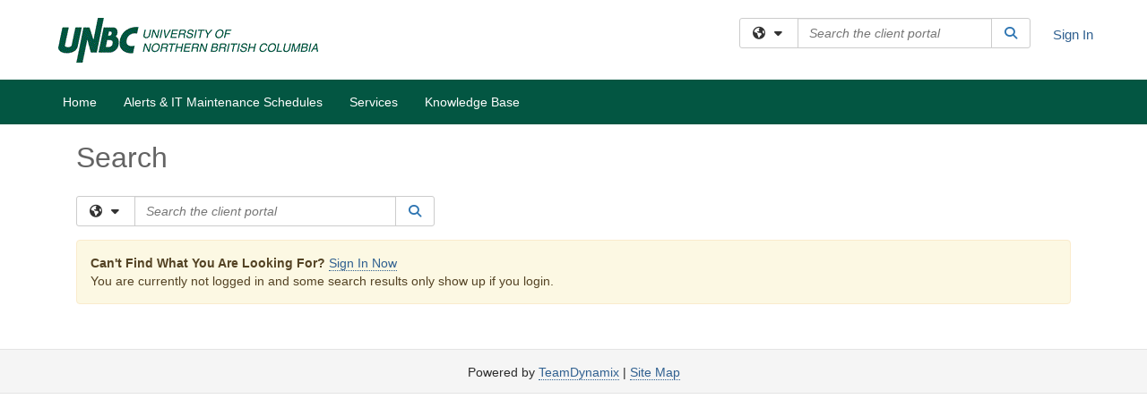

--- FILE ---
content_type: text/html; charset=utf-8
request_url: https://unbc.teamdynamix.com/TDClient/87/Portal/Shared/Search
body_size: 5755
content:
<!DOCTYPE html>
<html lang="en-US">
<head>
  <meta charset="utf-8" />
  <meta name="viewport" content="width=device-width, initial-scale=1.0" />
  <!-- Google Tag Manager -->
<script>(function(w,d,s,l,i){w[l]=w[l]||[];w[l].push({'gtm.start':
new Date().getTime(),event:'gtm.js'});var f=d.getElementsByTagName(s)[0],
j=d.createElement(s),dl=l!='dataLayer'?'&l='+l:'';j.async=true;j.src=
'https://www.googletagmanager.com/gtm.js?id='+i+dl;f.parentNode.insertBefore(j,f);
})(window,document,'script','dataLayer','GTM-WR9V5K73');</script>
<!-- End Google Tag Manager --><script>
  window.TdxGtmContext = {"User":{"Id":0,"UID":"00000000-0000-0000-0000-000000000000","UserName":"","FullName":"Public User","AlertEmail":"publicuser@noreply.com","Role":"Experience User","HasTDNext":false,"StandardApplicationNames":null,"TicketApplicationNames":[],"AssetApplicationNames":[],"ClientPortalApplicationNames":[],"Type":"Technician","Analytics":{"Title":null,"Organization":null}},"Partition":{"Id":1,"Name":"CAC Multi-Tenant 01 Production"},"BillableEntity":{"Id":17,"Name":"University of Northern British Columbia","SalesForceIdentifier":"0013600000EM5FgAAL","GWMIID":"8b2372fb-5495-4a58-9911-7587cbd5aa3e"},"Environment":{"ShortName":"PRD"}};
</script>


    <link rel="icon" href="https://unbc.teamdynamix.com/TDPortal/BE/Icon/17/87?v=20210209215700" />
  <title>Search</title>

  <script src="/TDPortal/Content/Scripts/jquery/2.2.4/jquery.min.js?v=20260116040602"></script><script src="/TDPortal/Content/Scripts/jquery-migrate/1.4.1/jquery-migrate.min.js?v=20260116040602"></script><script src="/TDPortal/Content/Scripts/tdx/dist/jquery.unobtrusive.compiled.min.js?v=20260116050722"></script><script src="/TDPortal/Content/Scripts/jquery-ui/1.13.2/jquery-ui-1.13.2.custom.timepicker.min.js?v=20260116050722"></script><link href="/TDPortal/Content/Styles/jquery-ui/1.13.2/jquery-ui.compiled.min.css?v=20260116050724" rel="stylesheet" type="text/css"  /><link href="/TDPortal/Content/bootstrap/3.4.1/dist/css/bootstrap.min.css?v=20260116040602" rel="stylesheet" type="text/css" id="lnkBootstrapCSS" /><script src="/TDPortal/Content/bootstrap/3.4.1/dist/js/bootstrap.min.js?v=20260116040602"></script><link href="/TDPortal/Content/FontAwesome/css/fontawesome.min.css?v=20260116040558" rel="stylesheet" type="text/css" id="lnkFontAwesome" /><link href="/TDPortal/Content/FontAwesome/css/solid.css?v=20260116040558" rel="stylesheet" type="text/css"  /><link href="/TDPortal/Content/FontAwesome/css/regular.css?v=20260116040558" rel="stylesheet" type="text/css"  /><link href="/TDPortal/Content/FontAwesome/css/brands.css?v=20260116040558" rel="stylesheet" type="text/css"  /><link href="/TDPortal/Content/FontAwesome/css/v4-shims.css?v=20260116040558" rel="stylesheet" type="text/css"  /><link href="/TDClient/Styles/bootstrap_custom.min.css?v=20260116050722" rel="stylesheet" type="text/css"  /><link href="/TDClient/Styles/TDStyles.min.css?v=20260116050724" rel="stylesheet" type="text/css"  /><link href="https://unbc.teamdynamix.com/TDPortal/BE/Style/17/TDClient/87?v=20210209215700" rel="stylesheet" type="text/css" /><script src="/TDPortal/Content/Scripts/tdx/dist/TDJSFramework.compiled.min.js?v=20260116050722"></script><script src="/TDPortal/Content/Scripts/tdx/dist/modalFocusTrap.min.js?v=20260116050718"></script>
  <script src="/TDPortal/Content/Scripts/underscore/1.12.1/underscore-min.js?v=20260116040602"></script>


  
  
  <script src="/TDClient/Scripts/clientOS.min.js?v=20260116050712"></script>
<script src="/TDClient/Scripts/collapseMe.js?v=20260116040558"></script>
<script src="/TDClient/Scripts/tdsearchfilter.min.js?v=20260116050712"></script>


<script src="/TDClient/Scripts/SiteSearch.min.js?v=20260116050712"></script>
<script src="/TDPortal/Content/Scripts/tdx/dist/elasticsearchAutocomplete.min.js?v=20260116050718"></script>

  <script>
      
    (function (i, s, o, g, r, a, m) {
      i['GoogleAnalyticsObject'] = r; i[r] = i[r] || function () {
        (i[r].q = i[r].q || []).push(arguments)
      }, i[r].l = 1 * new Date(); a = s.createElement(o),
      m = s.getElementsByTagName(o)[0]; a.async = 1; a.src = g; m.parentNode.insertBefore(a, m)
    })(window, document, 'script', '//www.google-analytics.com/analytics.js', 'ga');
    

    $(function () {
      var masterUi = MasterUI({
        isPostback: false,
        baseUrl: '/TDClient/',
        beGoogleAnalyticsId: "",
        beCookieDomain: "unbc.teamdynamix.com",
        isTdGoogleAnalyticsEnabled: true,
        isAuthenticated: false
      });

    });

    $(window).bind('load ready resize orientationchange', function(){
      $('#navShim').css({"padding-top": $('#divMstrHeader').height()});
      if (!$.trim($('#collapsed').html()).length) {
        $('#moreMenu').hide();
      }
    });

    $(document).ready(function() {
      $('#collapseMe').collapseMe();
    });

    
      
      $(function () {

        const queryParams = new URLSearchParams(window.location.search);
        if (queryParams.has('nobot')) {
          const nobotFlag = queryParams.get('nobot');
          if (nobotFlag === '1' || nobotFlag === 'true') {
            return;
          }
        }

        $.ajax({
          url: "/TDClient/87/Portal/Chatbots/GetScript",
          type: "GET",
          dataType: 'text',
          success: function (data) {
            
            var jQueryAjaxSettingsCache = jQuery.ajaxSettings.cache;
            jQuery.ajaxSettings.cache = true;
            $(document.body).append(data);
            jQuery.ajaxSettings.cache = jQueryAjaxSettingsCache;
          }
        });
      });
      
  </script>
  
  <script src="/TDPortal/Content/Scripts/tdx/dist/jquery.highlight.min.js?v=20260116050718"></script>


  <meta name="robots" content="noindex"/>




</head>
<body>
  <!-- Google Tag Manager (noscript) -->
<noscript><iframe src="https://www.googletagmanager.com/ns.html?id=GTM-WR9V5K73"
height="0" width="0" style="display:none;visibility:hidden"></iframe></noscript>
<!-- End Google Tag Manager (noscript) -->

    <header role="banner">
      
    <div id="divMstrHeader" class="master-header NoPrint white-bg">

      
      <a href="#mainContent" class="sr-only sr-only-focusable">Skip to main content</a>

      <div class="logo-header-full hidden-xs">

        <div id="divPageHeader" class="container logo-header clearfix" style="padding: 5px;">

        <div id="divLogo" class="pull-left logo-container">
          <a href="https://www.unbc.ca/" target="_blank" class="no-border">
            <img src="/TDPortal/BE/Logo/17/0" alt="University of Northern British Columbia Home Page" class="js-logo img-responsive" />
            <span class="sr-only">(opens in a new tab)</span>
          </a>
        </div>

          <div class="master-header-right pull-right padding-top padding-bottom">

              <div class="pull-left topLevelSearch input-group">
                

<div id="SiteSearch-70990556f01741f0b43cafe9ee43fb91" class="gutter-bottom input-group site-search" style="max-width: 400px;">
  <div id="SiteSearch-dropdown-70990556f01741f0b43cafe9ee43fb91" class="input-group-btn">
    <button type="button" id="SiteSearch-filter-70990556f01741f0b43cafe9ee43fb91" class="btn btn-default dropdown-toggle" data-toggle="dropdown"
            aria-haspopup="true" aria-expanded="false" title="Filter your search by category" data-component="all">
      <span class="fa-solid fa-solid fa-earth-americas"></span><span class="fa-solid fa-fw fa-nopad fa-caret-down" aria-hidden="true"></span>
      <span class="sr-only">
        Filter your search by category. Current category:
        <span class="js-current-component">All</span>
      </span>
    </button>
    <ul tabindex="-1" aria-label="Filter your search by category" role="menu" class="dropdown-menu" >
      <li>
        <a role="menuitem" href="javascript:void(0);" data-component-text="All" data-component="all" data-component-icon="fa-solid fa-earth-americas" title="Search all areas">
          <span class="fa-solid fa-fw fa-nopad fa-earth-americas" aria-hidden="true"></span>
          All
        </a>
      </li>

      <li aria-hidden="true" class="divider"></li>

        <li role="presentation">
          <a role="menuitem" href="javascript:void(0);" data-component-text="Knowledge Base" data-component="kb" data-component-icon="fa-lightbulb" title="Search Knowledge Base">
            <span class="fa-regular fa-fw fa-nopad fa-lightbulb" aria-hidden="true"></span>
            Knowledge Base
          </a>
        </li>

        <li role="presentation">
          <a role="menuitem" href="javascript:void(0);" data-component-text="Service Catalog" data-component="sc" data-component-icon="fa-compass" title="Search Service Catalog">
            <span class="fa-solid fa-fw fa-nopad fa-compass" aria-hidden="true"></span>
            Service Catalog
          </a>
        </li>

    </ul>
  </div>

  <label class="sr-only" for="SiteSearch-text-70990556f01741f0b43cafe9ee43fb91">Search the client portal</label>

  <input id="SiteSearch-text-70990556f01741f0b43cafe9ee43fb91" type="text" class="form-control" autocomplete="off" placeholder="Search the client portal" title="To search for items with a specific tag, enter the # symbol followed by the name of the tag.
To search for items using exact match, place double quotes around your text." />

  <span class="input-group-btn">
    <button id="SiteSearch-button-70990556f01741f0b43cafe9ee43fb91" class="btn btn-default" type="button" title="Search">
      <span class="fa-solid fa-fw fa-nopad fa-search blue" aria-hidden="true"></span>
      <span class="sr-only">Search</span>
    </button>
  </span>
</div>

<script>
  $(function() {
    var siteSearch = new TeamDynamix.SiteSearch({
      searchUrl: "/TDClient/87/Portal/Shared/Search",
      autocompleteSearchUrl: '/TDClient/87/Portal/Shared/AutocompleteSearch',
      autocompleteResultsPosition: 'fixed',
      autocompleteResultsZIndex: 1000,
      searchTextBoxSelector: '#SiteSearch-text-70990556f01741f0b43cafe9ee43fb91',
      searchComponentFilterButtonSelector: '#SiteSearch-filter-70990556f01741f0b43cafe9ee43fb91',
      searchButtonSelector: '#SiteSearch-button-70990556f01741f0b43cafe9ee43fb91',
      searchFilterDropdownSelector: '#SiteSearch-dropdown-70990556f01741f0b43cafe9ee43fb91',
      showKnowledgeBaseOption: true,
      showServicesOption: true,
      showForumsOption: false,
      autoFocusSearch: false
    });
  });
</script>

              </div>

              <div title="Sign In" class="pull-right gutter-top-sm">
                <a href="/TDClient/87/Portal/Login.aspx?ReturnUrl=%2fTDClient%2f87%2fPortal%2fShared%2fSearch">
                  Sign In
                </a>
              </div>
          </div>

          <div class="clearfix"></div>
        </div>
      </div>

      <div id="mainNav" class="navbar navbar-default themed tdbar">
        <div id="navContainer" class="container">

          <div class="navbar-header">
            <button type="button" class="pull-left navbar-toggle collapsed themed tdbar-button-anchored tdbar-toggle gutter-left" data-toggle="collapse" data-target=".navbar-collapse">
              <span class="icon-bar"></span>
              <span class="icon-bar"></span>
              <span class="icon-bar"></span>
              <span class="sr-only">Show Applications Menu</span>
            </button>
            <a class="navbar-brand hidden-sm hidden-md hidden-lg themed tdbar-button-anchored truncate-be" href="#">
              IT Client Portal - ITCP
            </a>
          </div>

          <div id="td-navbar-collapse" class="collapse navbar-collapse">
            <ul class="nav navbar-nav nav-collapsing" id="collapseMe">
                <li class="themed tdbar-button-anchored  hidden-sm hidden-md hidden-lg">
                  <a href="/TDClient/87/Portal/Login.aspx?ReturnUrl=%2fTDClient%2f87%2fPortal%2fShared%2fSearch">Sign In</a>
                </li>

                <li id="divSearch" class="themed tdbar-button-anchored  hidden-sm hidden-md hidden-lg">
                  <a href="javascript:doMainSearch(0);" title="search">Search</a>
                </li>


                <li id="divDesktop1cde885e-2017-4d4a-a632-055d4e655208" class="themed tdbar-button-anchored">
                    <a href="/TDClient/87/Portal/Home/">Home</a>
                </li>
                <li id="divDesktop8ed922ec-d6b7-49d8-8146-2ae1c1bcce35" class="themed tdbar-button-anchored">
                    <a href="/TDClient/87/Portal/Home/?ID=8ed922ec-d6b7-49d8-8146-2ae1c1bcce35">Alerts &amp; IT Maintenance Schedules</a>
                </li>


                <li id="divTDRequests" class="themed tdbar-button-anchored ">
                  <a href="/TDClient/87/Portal/Requests/ServiceCatalog">Services</a>
                </li>

                <li id="divTDKnowledgeBase" class="themed tdbar-button-anchored ">
                  <a href="/TDClient/87/Portal/KB/">Knowledge Base</a>
                </li>




              <li class="themed tdbar-button-anchored hidden-xs more-items-button" id="moreMenu">
                <a data-toggle="dropdown" title="More Applications" href="#">
                  <span class="sr-only">More Applications</span>
                  <span class="fa-solid fa-ellipsis-h" aria-hidden="true"></span>
                </a>
                <ul class="dropdown-menu dropdown-menu-right themed tdbar-button-anchored" id="collapsed"></ul>
              </li>
            </ul>
          </div>
        </div>
      </div>

    </div>

    </header>

  <main role="main">
    <div id="content">
      <span id="mainContent" tabindex="-1"></span>
      

  

      






<div id="navShim" class="hidden-xs hidden-sm"></div>

<div class="container body-content">
  
    <div>
      
      
    </div>

  


<div class="gutter">

  <div class="clearfix">
    <h1>
      <span role="alert">
        Search
      </span>
    </h1>
  </div>

  <div class="row clearfix gutter-top">
    <div class="col-md-12">
      <div id="divSearch" class="gutter-bottom input-group w-100">

        

<div id="SiteSearch-8982448de37246938bbf8e8b1fec468b" class="gutter-bottom input-group site-search" style="max-width: 400px;">
  <div id="SiteSearch-dropdown-8982448de37246938bbf8e8b1fec468b" class="input-group-btn">
    <button type="button" id="SiteSearch-filter-8982448de37246938bbf8e8b1fec468b" class="btn btn-default dropdown-toggle" data-toggle="dropdown"
            aria-haspopup="true" aria-expanded="false" title="Filter your search by category" data-component="all">
      <span class="fa-solid fa-solid fa-earth-americas"></span><span class="fa-solid fa-fw fa-nopad fa-caret-down" aria-hidden="true"></span>
      <span class="sr-only">
        Filter your search by category. Current category:
        <span class="js-current-component">All</span>
      </span>
    </button>
    <ul tabindex="-1" aria-label="Filter your search by category" role="menu" class="dropdown-menu" style="z-index: 90;">
      <li>
        <a role="menuitem" href="javascript:void(0);" data-component-text="All" data-component="all" data-component-icon="fa-solid fa-earth-americas" title="Search all areas">
          <span class="fa-solid fa-fw fa-nopad fa-earth-americas" aria-hidden="true"></span>
          All
        </a>
      </li>

      <li aria-hidden="true" class="divider"></li>

        <li role="presentation">
          <a role="menuitem" href="javascript:void(0);" data-component-text="Knowledge Base" data-component="kb" data-component-icon="fa-lightbulb" title="Search Knowledge Base">
            <span class="fa-regular fa-fw fa-nopad fa-lightbulb" aria-hidden="true"></span>
            Knowledge Base
          </a>
        </li>

        <li role="presentation">
          <a role="menuitem" href="javascript:void(0);" data-component-text="Service Catalog" data-component="sc" data-component-icon="fa-compass" title="Search Service Catalog">
            <span class="fa-solid fa-fw fa-nopad fa-compass" aria-hidden="true"></span>
            Service Catalog
          </a>
        </li>

    </ul>
  </div>

  <label class="sr-only" for="SiteSearch-text-8982448de37246938bbf8e8b1fec468b">Search the client portal</label>

  <input id="SiteSearch-text-8982448de37246938bbf8e8b1fec468b" type="text" class="form-control" autocomplete="off" placeholder="Search the client portal"
         value="" title="To search for items with a specific tag, enter the # symbol followed by the name of the tag.
To search for items using exact match, place double quotes around your text." />

  <span class="input-group-btn">
    <button id="SiteSearch-button-8982448de37246938bbf8e8b1fec468b" class="btn btn-default" type="button" title="Search">
      <span class="fa-solid fa-fw fa-nopad fa-search blue" aria-hidden="true"></span>
      <span class="sr-only">Search</span>
    </button>
  </span>
</div>

<script>
  $(function() {
    var siteSearch = new TeamDynamix.SiteSearch({
      searchUrl: "/TDClient/87/Portal/Shared/Search",
      autocompleteSearchUrl: '/TDClient/87/Portal/Shared/AutocompleteSearch',
      autocompleteResultsPosition: 'absolute',
      autocompleteResultsZIndex: 90,
      searchTextBoxSelector: '#SiteSearch-text-8982448de37246938bbf8e8b1fec468b',
      searchComponentFilterButtonSelector: '#SiteSearch-filter-8982448de37246938bbf8e8b1fec468b',
      searchButtonSelector: '#SiteSearch-button-8982448de37246938bbf8e8b1fec468b',
      searchFilterDropdownSelector: '#SiteSearch-dropdown-8982448de37246938bbf8e8b1fec468b',
      showKnowledgeBaseOption: true,
      showServicesOption: true,
      showForumsOption: false,
      autoFocusSearch: false
    });
  });
</script>


          <div class="alert alert-warning gutter-top">
            <strong>Can't Find What You Are Looking For? </strong>
            <a href="/TDClient/87/Portal/Login.aspx?ReturnUrl=%2fTDClient%2f87%2fPortal%2fShared%2fSearch">Sign In Now</a>
            <br/>
            You are currently not logged in and some search results only show up if you login.
          </div>

      </div>
    </div>
  </div>

  <div id="divContent" class="gutter-top">





  </div>
</div>

</div>


    </div>
  </main>

  


    <footer role="contentinfo">

      <div class="master-footer">
          <div class="default-footer">
            Powered by <a href="https://www.teamdynamix.com" target="_blank">TeamDynamix</a> | <a href=/TDClient/87/Portal/SiteMap>Site Map</a>
          </div>
      </div>
    </footer>

  


  
  


  <script>
    $(function () {
      TeamDynamix.addRequiredFieldHelp();
    });
  </script>
</body>
</html>
